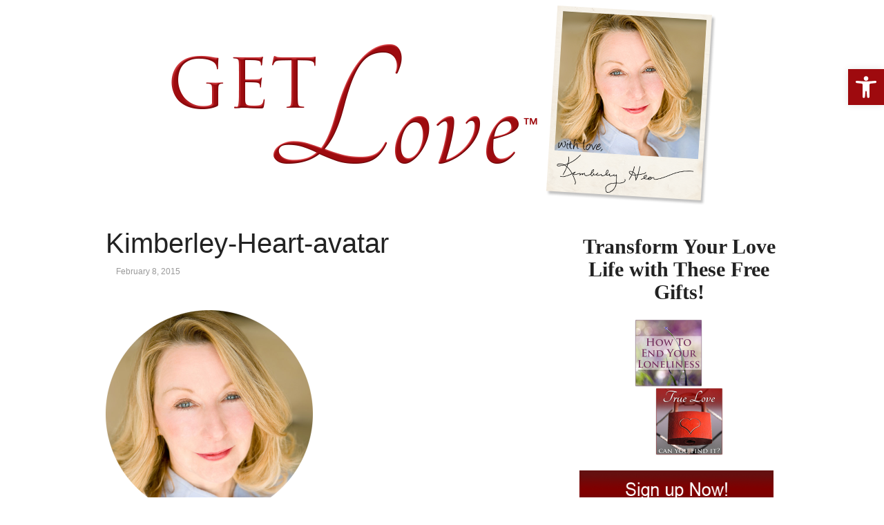

--- FILE ---
content_type: text/html; charset=UTF-8
request_url: https://www.getlove.com/kimberley-heart-avatar/
body_size: 17052
content:
<!DOCTYPE html PUBLIC "-//W3C//DTD XHTML 1.0 Transitional//EN" "http://www.w3.org/TR/xhtml1/DTD/xhtml1-transitional.dtd">
<html xmlns="http://www.w3.org/1999/xhtml" class="no-js" lang="en-US">
<head>
<meta http-equiv="Content-Type" content="text/html; charset=UTF-8" />
<meta name="viewport" content="width=device-width, initial-scale=1, maximum-scale=1">
<link rel="profile" href="http://gmpg.org/xfn/11" />
<link rel="pingback" href="https://www.getlove.com/xmlrpc.php" />
<!-- OptimizePress SEO options -->
<title>Kimberley-Heart-avatar &mdash; GET Love™</title>
<meta property="og:type" content="article" />
<meta property="og:url" content="https://www.getlove.com/kimberley-heart-avatar/" />
<meta property="og:title" content="Kimberley-Heart-avatar &mdash; GET Love™" />
<!-- OptimizePress SEO options end -->
<meta name='robots' content='max-image-preview:large' />

<link rel="shortcut icon" href="http://www.getlove.com/wp-content/uploads/2014/06/getlovefavicon.png" />
<link rel='dns-prefetch' href='//secure.gravatar.com' />
<link rel='dns-prefetch' href='//stats.wp.com' />
<link rel='dns-prefetch' href='//v0.wordpress.com' />
<link rel='dns-prefetch' href='//i0.wp.com' />
<link rel="alternate" type="application/rss+xml" title="GET Love™ &raquo; Feed" href="https://www.getlove.com/feed/" />
<link rel="alternate" type="application/rss+xml" title="GET Love™ &raquo; Comments Feed" href="https://www.getlove.com/comments/feed/" />
<link rel="alternate" type="application/rss+xml" title="GET Love™ &raquo; Kimberley-Heart-avatar Comments Feed" href="https://www.getlove.com/feed/?attachment_id=389" />
<link rel="alternate" title="oEmbed (JSON)" type="application/json+oembed" href="https://www.getlove.com/wp-json/oembed/1.0/embed?url=https%3A%2F%2Fwww.getlove.com%2Fkimberley-heart-avatar%2F" />
<link rel="alternate" title="oEmbed (XML)" type="text/xml+oembed" href="https://www.getlove.com/wp-json/oembed/1.0/embed?url=https%3A%2F%2Fwww.getlove.com%2Fkimberley-heart-avatar%2F&#038;format=xml" />
<style id='wp-img-auto-sizes-contain-inline-css' type='text/css'>
img:is([sizes=auto i],[sizes^="auto," i]){contain-intrinsic-size:3000px 1500px}
/*# sourceURL=wp-img-auto-sizes-contain-inline-css */
</style>
<style id='wp-emoji-styles-inline-css' type='text/css'>

	img.wp-smiley, img.emoji {
		display: inline !important;
		border: none !important;
		box-shadow: none !important;
		height: 1em !important;
		width: 1em !important;
		margin: 0 0.07em !important;
		vertical-align: -0.1em !important;
		background: none !important;
		padding: 0 !important;
	}
/*# sourceURL=wp-emoji-styles-inline-css */
</style>
<style id='wp-block-library-inline-css' type='text/css'>
:root{--wp-block-synced-color:#7a00df;--wp-block-synced-color--rgb:122,0,223;--wp-bound-block-color:var(--wp-block-synced-color);--wp-editor-canvas-background:#ddd;--wp-admin-theme-color:#007cba;--wp-admin-theme-color--rgb:0,124,186;--wp-admin-theme-color-darker-10:#006ba1;--wp-admin-theme-color-darker-10--rgb:0,107,160.5;--wp-admin-theme-color-darker-20:#005a87;--wp-admin-theme-color-darker-20--rgb:0,90,135;--wp-admin-border-width-focus:2px}@media (min-resolution:192dpi){:root{--wp-admin-border-width-focus:1.5px}}.wp-element-button{cursor:pointer}:root .has-very-light-gray-background-color{background-color:#eee}:root .has-very-dark-gray-background-color{background-color:#313131}:root .has-very-light-gray-color{color:#eee}:root .has-very-dark-gray-color{color:#313131}:root .has-vivid-green-cyan-to-vivid-cyan-blue-gradient-background{background:linear-gradient(135deg,#00d084,#0693e3)}:root .has-purple-crush-gradient-background{background:linear-gradient(135deg,#34e2e4,#4721fb 50%,#ab1dfe)}:root .has-hazy-dawn-gradient-background{background:linear-gradient(135deg,#faaca8,#dad0ec)}:root .has-subdued-olive-gradient-background{background:linear-gradient(135deg,#fafae1,#67a671)}:root .has-atomic-cream-gradient-background{background:linear-gradient(135deg,#fdd79a,#004a59)}:root .has-nightshade-gradient-background{background:linear-gradient(135deg,#330968,#31cdcf)}:root .has-midnight-gradient-background{background:linear-gradient(135deg,#020381,#2874fc)}:root{--wp--preset--font-size--normal:16px;--wp--preset--font-size--huge:42px}.has-regular-font-size{font-size:1em}.has-larger-font-size{font-size:2.625em}.has-normal-font-size{font-size:var(--wp--preset--font-size--normal)}.has-huge-font-size{font-size:var(--wp--preset--font-size--huge)}.has-text-align-center{text-align:center}.has-text-align-left{text-align:left}.has-text-align-right{text-align:right}.has-fit-text{white-space:nowrap!important}#end-resizable-editor-section{display:none}.aligncenter{clear:both}.items-justified-left{justify-content:flex-start}.items-justified-center{justify-content:center}.items-justified-right{justify-content:flex-end}.items-justified-space-between{justify-content:space-between}.screen-reader-text{border:0;clip-path:inset(50%);height:1px;margin:-1px;overflow:hidden;padding:0;position:absolute;width:1px;word-wrap:normal!important}.screen-reader-text:focus{background-color:#ddd;clip-path:none;color:#444;display:block;font-size:1em;height:auto;left:5px;line-height:normal;padding:15px 23px 14px;text-decoration:none;top:5px;width:auto;z-index:100000}html :where(.has-border-color){border-style:solid}html :where([style*=border-top-color]){border-top-style:solid}html :where([style*=border-right-color]){border-right-style:solid}html :where([style*=border-bottom-color]){border-bottom-style:solid}html :where([style*=border-left-color]){border-left-style:solid}html :where([style*=border-width]){border-style:solid}html :where([style*=border-top-width]){border-top-style:solid}html :where([style*=border-right-width]){border-right-style:solid}html :where([style*=border-bottom-width]){border-bottom-style:solid}html :where([style*=border-left-width]){border-left-style:solid}html :where(img[class*=wp-image-]){height:auto;max-width:100%}:where(figure){margin:0 0 1em}html :where(.is-position-sticky){--wp-admin--admin-bar--position-offset:var(--wp-admin--admin-bar--height,0px)}@media screen and (max-width:600px){html :where(.is-position-sticky){--wp-admin--admin-bar--position-offset:0px}}

/*# sourceURL=wp-block-library-inline-css */
</style><style id='global-styles-inline-css' type='text/css'>
:root{--wp--preset--aspect-ratio--square: 1;--wp--preset--aspect-ratio--4-3: 4/3;--wp--preset--aspect-ratio--3-4: 3/4;--wp--preset--aspect-ratio--3-2: 3/2;--wp--preset--aspect-ratio--2-3: 2/3;--wp--preset--aspect-ratio--16-9: 16/9;--wp--preset--aspect-ratio--9-16: 9/16;--wp--preset--color--black: #000000;--wp--preset--color--cyan-bluish-gray: #abb8c3;--wp--preset--color--white: #ffffff;--wp--preset--color--pale-pink: #f78da7;--wp--preset--color--vivid-red: #cf2e2e;--wp--preset--color--luminous-vivid-orange: #ff6900;--wp--preset--color--luminous-vivid-amber: #fcb900;--wp--preset--color--light-green-cyan: #7bdcb5;--wp--preset--color--vivid-green-cyan: #00d084;--wp--preset--color--pale-cyan-blue: #8ed1fc;--wp--preset--color--vivid-cyan-blue: #0693e3;--wp--preset--color--vivid-purple: #9b51e0;--wp--preset--gradient--vivid-cyan-blue-to-vivid-purple: linear-gradient(135deg,rgb(6,147,227) 0%,rgb(155,81,224) 100%);--wp--preset--gradient--light-green-cyan-to-vivid-green-cyan: linear-gradient(135deg,rgb(122,220,180) 0%,rgb(0,208,130) 100%);--wp--preset--gradient--luminous-vivid-amber-to-luminous-vivid-orange: linear-gradient(135deg,rgb(252,185,0) 0%,rgb(255,105,0) 100%);--wp--preset--gradient--luminous-vivid-orange-to-vivid-red: linear-gradient(135deg,rgb(255,105,0) 0%,rgb(207,46,46) 100%);--wp--preset--gradient--very-light-gray-to-cyan-bluish-gray: linear-gradient(135deg,rgb(238,238,238) 0%,rgb(169,184,195) 100%);--wp--preset--gradient--cool-to-warm-spectrum: linear-gradient(135deg,rgb(74,234,220) 0%,rgb(151,120,209) 20%,rgb(207,42,186) 40%,rgb(238,44,130) 60%,rgb(251,105,98) 80%,rgb(254,248,76) 100%);--wp--preset--gradient--blush-light-purple: linear-gradient(135deg,rgb(255,206,236) 0%,rgb(152,150,240) 100%);--wp--preset--gradient--blush-bordeaux: linear-gradient(135deg,rgb(254,205,165) 0%,rgb(254,45,45) 50%,rgb(107,0,62) 100%);--wp--preset--gradient--luminous-dusk: linear-gradient(135deg,rgb(255,203,112) 0%,rgb(199,81,192) 50%,rgb(65,88,208) 100%);--wp--preset--gradient--pale-ocean: linear-gradient(135deg,rgb(255,245,203) 0%,rgb(182,227,212) 50%,rgb(51,167,181) 100%);--wp--preset--gradient--electric-grass: linear-gradient(135deg,rgb(202,248,128) 0%,rgb(113,206,126) 100%);--wp--preset--gradient--midnight: linear-gradient(135deg,rgb(2,3,129) 0%,rgb(40,116,252) 100%);--wp--preset--font-size--small: 13px;--wp--preset--font-size--medium: 20px;--wp--preset--font-size--large: 36px;--wp--preset--font-size--x-large: 42px;--wp--preset--spacing--20: 0.44rem;--wp--preset--spacing--30: 0.67rem;--wp--preset--spacing--40: 1rem;--wp--preset--spacing--50: 1.5rem;--wp--preset--spacing--60: 2.25rem;--wp--preset--spacing--70: 3.38rem;--wp--preset--spacing--80: 5.06rem;--wp--preset--shadow--natural: 6px 6px 9px rgba(0, 0, 0, 0.2);--wp--preset--shadow--deep: 12px 12px 50px rgba(0, 0, 0, 0.4);--wp--preset--shadow--sharp: 6px 6px 0px rgba(0, 0, 0, 0.2);--wp--preset--shadow--outlined: 6px 6px 0px -3px rgb(255, 255, 255), 6px 6px rgb(0, 0, 0);--wp--preset--shadow--crisp: 6px 6px 0px rgb(0, 0, 0);}:where(.is-layout-flex){gap: 0.5em;}:where(.is-layout-grid){gap: 0.5em;}body .is-layout-flex{display: flex;}.is-layout-flex{flex-wrap: wrap;align-items: center;}.is-layout-flex > :is(*, div){margin: 0;}body .is-layout-grid{display: grid;}.is-layout-grid > :is(*, div){margin: 0;}:where(.wp-block-columns.is-layout-flex){gap: 2em;}:where(.wp-block-columns.is-layout-grid){gap: 2em;}:where(.wp-block-post-template.is-layout-flex){gap: 1.25em;}:where(.wp-block-post-template.is-layout-grid){gap: 1.25em;}.has-black-color{color: var(--wp--preset--color--black) !important;}.has-cyan-bluish-gray-color{color: var(--wp--preset--color--cyan-bluish-gray) !important;}.has-white-color{color: var(--wp--preset--color--white) !important;}.has-pale-pink-color{color: var(--wp--preset--color--pale-pink) !important;}.has-vivid-red-color{color: var(--wp--preset--color--vivid-red) !important;}.has-luminous-vivid-orange-color{color: var(--wp--preset--color--luminous-vivid-orange) !important;}.has-luminous-vivid-amber-color{color: var(--wp--preset--color--luminous-vivid-amber) !important;}.has-light-green-cyan-color{color: var(--wp--preset--color--light-green-cyan) !important;}.has-vivid-green-cyan-color{color: var(--wp--preset--color--vivid-green-cyan) !important;}.has-pale-cyan-blue-color{color: var(--wp--preset--color--pale-cyan-blue) !important;}.has-vivid-cyan-blue-color{color: var(--wp--preset--color--vivid-cyan-blue) !important;}.has-vivid-purple-color{color: var(--wp--preset--color--vivid-purple) !important;}.has-black-background-color{background-color: var(--wp--preset--color--black) !important;}.has-cyan-bluish-gray-background-color{background-color: var(--wp--preset--color--cyan-bluish-gray) !important;}.has-white-background-color{background-color: var(--wp--preset--color--white) !important;}.has-pale-pink-background-color{background-color: var(--wp--preset--color--pale-pink) !important;}.has-vivid-red-background-color{background-color: var(--wp--preset--color--vivid-red) !important;}.has-luminous-vivid-orange-background-color{background-color: var(--wp--preset--color--luminous-vivid-orange) !important;}.has-luminous-vivid-amber-background-color{background-color: var(--wp--preset--color--luminous-vivid-amber) !important;}.has-light-green-cyan-background-color{background-color: var(--wp--preset--color--light-green-cyan) !important;}.has-vivid-green-cyan-background-color{background-color: var(--wp--preset--color--vivid-green-cyan) !important;}.has-pale-cyan-blue-background-color{background-color: var(--wp--preset--color--pale-cyan-blue) !important;}.has-vivid-cyan-blue-background-color{background-color: var(--wp--preset--color--vivid-cyan-blue) !important;}.has-vivid-purple-background-color{background-color: var(--wp--preset--color--vivid-purple) !important;}.has-black-border-color{border-color: var(--wp--preset--color--black) !important;}.has-cyan-bluish-gray-border-color{border-color: var(--wp--preset--color--cyan-bluish-gray) !important;}.has-white-border-color{border-color: var(--wp--preset--color--white) !important;}.has-pale-pink-border-color{border-color: var(--wp--preset--color--pale-pink) !important;}.has-vivid-red-border-color{border-color: var(--wp--preset--color--vivid-red) !important;}.has-luminous-vivid-orange-border-color{border-color: var(--wp--preset--color--luminous-vivid-orange) !important;}.has-luminous-vivid-amber-border-color{border-color: var(--wp--preset--color--luminous-vivid-amber) !important;}.has-light-green-cyan-border-color{border-color: var(--wp--preset--color--light-green-cyan) !important;}.has-vivid-green-cyan-border-color{border-color: var(--wp--preset--color--vivid-green-cyan) !important;}.has-pale-cyan-blue-border-color{border-color: var(--wp--preset--color--pale-cyan-blue) !important;}.has-vivid-cyan-blue-border-color{border-color: var(--wp--preset--color--vivid-cyan-blue) !important;}.has-vivid-purple-border-color{border-color: var(--wp--preset--color--vivid-purple) !important;}.has-vivid-cyan-blue-to-vivid-purple-gradient-background{background: var(--wp--preset--gradient--vivid-cyan-blue-to-vivid-purple) !important;}.has-light-green-cyan-to-vivid-green-cyan-gradient-background{background: var(--wp--preset--gradient--light-green-cyan-to-vivid-green-cyan) !important;}.has-luminous-vivid-amber-to-luminous-vivid-orange-gradient-background{background: var(--wp--preset--gradient--luminous-vivid-amber-to-luminous-vivid-orange) !important;}.has-luminous-vivid-orange-to-vivid-red-gradient-background{background: var(--wp--preset--gradient--luminous-vivid-orange-to-vivid-red) !important;}.has-very-light-gray-to-cyan-bluish-gray-gradient-background{background: var(--wp--preset--gradient--very-light-gray-to-cyan-bluish-gray) !important;}.has-cool-to-warm-spectrum-gradient-background{background: var(--wp--preset--gradient--cool-to-warm-spectrum) !important;}.has-blush-light-purple-gradient-background{background: var(--wp--preset--gradient--blush-light-purple) !important;}.has-blush-bordeaux-gradient-background{background: var(--wp--preset--gradient--blush-bordeaux) !important;}.has-luminous-dusk-gradient-background{background: var(--wp--preset--gradient--luminous-dusk) !important;}.has-pale-ocean-gradient-background{background: var(--wp--preset--gradient--pale-ocean) !important;}.has-electric-grass-gradient-background{background: var(--wp--preset--gradient--electric-grass) !important;}.has-midnight-gradient-background{background: var(--wp--preset--gradient--midnight) !important;}.has-small-font-size{font-size: var(--wp--preset--font-size--small) !important;}.has-medium-font-size{font-size: var(--wp--preset--font-size--medium) !important;}.has-large-font-size{font-size: var(--wp--preset--font-size--large) !important;}.has-x-large-font-size{font-size: var(--wp--preset--font-size--x-large) !important;}
/*# sourceURL=global-styles-inline-css */
</style>

<style id='classic-theme-styles-inline-css' type='text/css'>
/*! This file is auto-generated */
.wp-block-button__link{color:#fff;background-color:#32373c;border-radius:9999px;box-shadow:none;text-decoration:none;padding:calc(.667em + 2px) calc(1.333em + 2px);font-size:1.125em}.wp-block-file__button{background:#32373c;color:#fff;text-decoration:none}
/*# sourceURL=/wp-includes/css/classic-themes.min.css */
</style>
<link rel='stylesheet' id='wpa-style-css' href='https://www.getlove.com/wp-content/plugins/wp-accessibility/css/wpa-style.css?ver=2.1.7' type='text/css' media='all' />
<style id='wpa-style-inline-css' type='text/css'>
:root { --admin-bar-top : 7px; }
/*# sourceURL=wpa-style-inline-css */
</style>
<link rel='stylesheet' id='wp-ada-compliance-styles-css' href='https://www.getlove.com/wp-content/plugins/wp-ada-compliance-check-basic/styles.css?ver=1713324485' type='text/css' media='all' />
<link rel='stylesheet' id='pojo-a11y-css' href='https://www.getlove.com/wp-content/plugins/pojo-accessibility/assets/css/style.min.css?ver=1.0.0' type='text/css' media='all' />
<link rel='stylesheet' id='optimizepress-theme-style-css' href='https://www.getlove.com/wp-content/themes/optimizePressTheme/themes/3/style.min.css?ver=2.5.26' type='text/css' media='all' />
<link rel='stylesheet' id='optimizepress-default-css' href='https://www.getlove.com/wp-content/themes/optimizePressTheme/lib/assets/default.min.css?ver=2.5.26' type='text/css' media='all' />
<link rel='stylesheet' id='jetpack_css-css' href='https://www.getlove.com/wp-content/plugins/jetpack/css/jetpack.css?ver=13.7.1' type='text/css' media='all' />
<link rel='stylesheet' id='instamember-css' href='https://www.getlove.com/wp-content/plugins/InstaMember/css/instamember.css?ver=e5297bca6f747170767b22d959e35ed2' type='text/css' media='all' />
<script type="text/javascript" src="https://www.getlove.com/wp-includes/js/jquery/jquery.min.js?ver=3.7.1" id="jquery-core-js"></script>
<script type="text/javascript" src="https://www.getlove.com/wp-includes/js/jquery/jquery-migrate.min.js?ver=3.4.1" id="jquery-migrate-js"></script>
<script type="text/javascript" id="optimizepress-op-jquery-base-all-js-extra">
/* <![CDATA[ */
var OptimizePress = {"ajaxurl":"https://www.getlove.com/wp-admin/admin-ajax.php","SN":"optimizepress","version":"2.5.26","script_debug":".min","localStorageEnabled":"","wp_admin_page":"","op_live_editor":"","op_page_builder":"","op_create_new_page":"","imgurl":"https://www.getlove.com/wp-content/themes/optimizePressTheme/lib/images/","OP_URL":"https://www.getlove.com/wp-content/themes/optimizePressTheme/","OP_JS":"https://www.getlove.com/wp-content/themes/optimizePressTheme/lib/js/","OP_PAGE_BUILDER_URL":"","include_url":"https://www.getlove.com/wp-includes/","op_autosave_interval":"300","op_autosave_enabled":"Y","paths":{"url":"https://www.getlove.com/wp-content/themes/optimizePressTheme/","img":"https://www.getlove.com/wp-content/themes/optimizePressTheme/lib/images/","js":"https://www.getlove.com/wp-content/themes/optimizePressTheme/lib/js/","css":"https://www.getlove.com/wp-content/themes/optimizePressTheme/lib/css/"},"social":{"twitter":"optimizepress","facebook":"optimizepress","googleplus":"111273444733787349971"},"flowplayerHTML5":"https://www.getlove.com/wp-content/themes/optimizePressTheme/lib/modules/blog/video/flowplayer/flowplayer.swf","flowplayerKey":"","flowplayerLogo":"","mediaelementplayer":"https://www.getlove.com/wp-content/themes/optimizePressTheme/lib/modules/blog/video/mediaelement/","pb_unload_alert":"This page is asking you to confirm that you want to leave - data you have entered may not be saved.","pb_save_alert":"Please make sure you are happy with all of your options as some options will not be able to be changed for this page later.","search_default":"Search...","ems_providers":{"aweber":"AWeber"},"optimizemember":{"enabled":false,"version":"0"},"OP_LEADS_URL":"https://my.optimizeleads.com/","OP_LEADS_THEMES_URL":"https://my.optimizeleads.com/build/themes/","google_recaptcha_site_key":""};
//# sourceURL=optimizepress-op-jquery-base-all-js-extra
/* ]]> */
</script>
<script type="text/javascript" src="https://www.getlove.com/wp-content/themes/optimizePressTheme/lib/js/op-jquery-base-all.min.js?ver=2.5.26" id="optimizepress-op-jquery-base-all-js"></script>
<script type="text/javascript" src="https://www.getlove.com/wp-content/themes/optimizePressTheme/themes/3/common.min.js?ver=2.5.26" id="theme1-common-js"></script>
<script type="text/javascript" src="https://www.getlove.com/wp-content/plugins/wp-accessibility/js/fingerprint.min.js?ver=2.1.7" id="wpa-fingerprintjs-js"></script>
<script type="text/javascript" src="https://www.getlove.com/wp-content/plugins/InstaMember/js/jquery.validate.js?ver=e5297bca6f747170767b22d959e35ed2" id="jquery-validation-js"></script>
<script type="text/javascript" src="https://www.getlove.com/wp-content/plugins/InstaMember/js/jquery.cookie.js?ver=e5297bca6f747170767b22d959e35ed2" id="jquery-cookie-js"></script>
<link rel="https://api.w.org/" href="https://www.getlove.com/wp-json/" /><link rel="alternate" title="JSON" type="application/json" href="https://www.getlove.com/wp-json/wp/v2/media/389" /><link rel="EditURI" type="application/rsd+xml" title="RSD" href="https://www.getlove.com/xmlrpc.php?rsd" />

<link rel="canonical" href="https://www.getlove.com/kimberley-heart-avatar/" />
<link rel='shortlink' href='https://wp.me/a5tCqa-6h' />
<script type="text/javascript">
(function(url){
	if(/(?:Chrome\/26\.0\.1410\.63 Safari\/537\.31|WordfenceTestMonBot)/.test(navigator.userAgent)){ return; }
	var addEvent = function(evt, handler) {
		if (window.addEventListener) {
			document.addEventListener(evt, handler, false);
		} else if (window.attachEvent) {
			document.attachEvent('on' + evt, handler);
		}
	};
	var removeEvent = function(evt, handler) {
		if (window.removeEventListener) {
			document.removeEventListener(evt, handler, false);
		} else if (window.detachEvent) {
			document.detachEvent('on' + evt, handler);
		}
	};
	var evts = 'contextmenu dblclick drag dragend dragenter dragleave dragover dragstart drop keydown keypress keyup mousedown mousemove mouseout mouseover mouseup mousewheel scroll'.split(' ');
	var logHuman = function() {
		if (window.wfLogHumanRan) { return; }
		window.wfLogHumanRan = true;
		var wfscr = document.createElement('script');
		wfscr.type = 'text/javascript';
		wfscr.async = true;
		wfscr.src = url + '&r=' + Math.random();
		(document.getElementsByTagName('head')[0]||document.getElementsByTagName('body')[0]).appendChild(wfscr);
		for (var i = 0; i < evts.length; i++) {
			removeEvent(evts[i], logHuman);
		}
	};
	for (var i = 0; i < evts.length; i++) {
		addEvent(evts[i], logHuman);
	}
})('//www.getlove.com/?wordfence_lh=1&hid=3236344573D884C6384A8FFE9D990F9A');
</script>	<style>img#wpstats{display:none}</style>
		
        <!--[if (gte IE 6)&(lte IE 8)]>
            <script type="text/javascript" src="https://www.getlove.com/wp-content/themes/optimizePressTheme/lib/js/selectivizr-1.0.2-min.js?ver=1.0.2"></script>
        <![endif]-->
        <!--[if lt IE 9]>
            <script src="https://www.getlove.com/wp-content/themes/optimizePressTheme/lib/js//html5shiv.min.js"></script>
        <![endif]-->
    
            <style type="text/css" id="op_header_css">
             body #nav-top.navigation,body #nav-top.navigation ul li a{ font-family: Palatino, "Palatino Linotype", serif;text-shadow: none}body #nav-top.navigation,body #nav-top.navigation ul ul li{ background-color: #ffffff }body #nav-top.navigation ul#navigation-above li a{ color: #777 }body #nav-top.navigation ul#navigation-above li:hover a{ color: #777 }body #nav-top.navigation ul#navigation-above li ul.sub-menu a{ background-color: #ffffff }body #nav-top.navigation ul#navigation-above li ul.sub-menu li:hover a{ background-color: #f4f4f4 }body #nav-top.navigation ul#navigation-above li ul.sub-menu li a{ color: #777 }body #nav-top.navigation ul#navigation-above li ul.sub-menu li:hover a{ color: #777 }.sub-footer .col{width:975px;margin-right:0}
            </style>
            
<style id="op_custom_css">
.nav-bar-below a {
color: #777777 !important;
}

.op-page-header {
    position: relative;
    z-index: 20;
}

#content_area {
    position: relative;
    z-index: 0;
}
</style>
<style type="text/css">
#pojo-a11y-toolbar .pojo-a11y-toolbar-toggle a{ background-color: #9e0a0e;	color: #ffffff;}
#pojo-a11y-toolbar .pojo-a11y-toolbar-overlay, #pojo-a11y-toolbar .pojo-a11y-toolbar-overlay ul.pojo-a11y-toolbar-items.pojo-a11y-links{ border-color: #9e0a0e;}
body.pojo-a11y-focusable a:focus{ outline-style: solid !important;	outline-width: 1px !important;	outline-color: #FF0000 !important;}
#pojo-a11y-toolbar{ top: 100px !important;}
#pojo-a11y-toolbar .pojo-a11y-toolbar-overlay{ background-color: #ffffff;}
#pojo-a11y-toolbar .pojo-a11y-toolbar-overlay ul.pojo-a11y-toolbar-items li.pojo-a11y-toolbar-item a, #pojo-a11y-toolbar .pojo-a11y-toolbar-overlay p.pojo-a11y-toolbar-title{ color: #333333;}
#pojo-a11y-toolbar .pojo-a11y-toolbar-overlay ul.pojo-a11y-toolbar-items li.pojo-a11y-toolbar-item a.active{ background-color: #4054b2;	color: #ffffff;}
@media (max-width: 767px) { #pojo-a11y-toolbar { top: 50px !important; } }</style><style type="text/css">.broken_link, a.broken_link {
	text-decoration: line-through;
}</style><style type="text/css"> .white_content {
        display: none;
        position: fixed;
        top: 8%;
        left: 25%;
        width: 43%; 
        padding: 20px;
        border: 3px solid  #800 !important;
        background-color: white;
        z-index:999999;
        overflow: auto;
    }
#Optin{z-index:99999;}
#fancybox-overlay{background-color:rgba(10, 4, 4, 0.47) !important; opacity:0.6 !important; z-index:1111 !important;}
.optin-box-7{border:none !important;background-color:white !important;-webkit-box-shadow: none !important;
-moz-box-shadow: none !important;
-o-box-shadow: none !important;
box-shadow: none !important;}

#mr-field-element-838576185761{  width: 70%;
  margin: 0px 0px 20px 0px;
  border: thin solid rgb(126, 16, 16);
  font-size: 20px;
  padding: 5px 7px;}

#mr-field-element-762988062657{width: 70%;
  margin: 0px 0px 20px 0px;
  border: thin solid rgb(126, 16, 16);
  font-size: 20px;
  padding: 5px 7px;}
white_content {
  display: none;
  position: fixed;
  top: 8%;}
body #nav-bottom.navigation {
  z-index: 0;
}
body .navigation {
  z-index: -900;}
body #nav-bottom.navigation {
  background: transparent;
webkit-box-shadow: 0px;
  -moz-box-shadow: 0px;}
body .navigation ul {
  list-style: none;
  margin: 0 0 0 -1.5em;
}
body #nav-bottom.navigation li a {
  font-weight: inherit;
  color: #777;
}
h2, .main-content h2, .single-post-content h2, .op-page-header h2, .featured-panel h2, .featured-posts .post-content h2, .featured-posts .post-content h2 a, .latest-post h2 a {
  font-family: Palatino, "Palatino Linotype", serif;
font-weight:inherit !important;
}</style><style type="text/css" id="wp-custom-css">/*
Welcome to Custom CSS!

CSS (Cascading Style Sheets) is a kind of code that tells the browser how
to render a web page. You may delete these comments and get started with
your customizations.

By default, your stylesheet will be loaded after the theme stylesheets,
which means that your rules can take precedence and override the theme CSS
rules. Just write here what you want to change, you don't need to copy all
your theme's stylesheet content.
*/
.page-id-488 .op-page-header {
	display: none;
}

.sidebar-bg {
	display: none;
}

#le_body_row_1_col_2 h2 {
	font-size: 30px;
	padding: 0 0 10px;
}</style></head>
<body class="attachment wp-singular attachment-template-default single single-attachment postid-389 attachmentid-389 attachment-png wp-theme-optimizePressTheme op-theme">
<div class="wrapper">
    <div class="header">
        <nav id="nav-top" class="navigation">
            <div class="content-width cf">
                                    </div>
        </nav>
    </div>
        <div class="clear"></div>
        <nav id="nav-side" class="navigation fly-to-left">
        <div class="banner centered-banner" style="background-color:#FFF">
            <div class="content-width cf">
                        <div class="banner-logo"><a href="https://www.getlove.com/" title="GET Love™" rel="home"><img src="http://www.getlove.com/wp-content/uploads/2015/02/Get-Love-Landing-Page-Banner-020815.png" alt="GET Love™" /></a></div>                            </div>
        </div>
    </nav>
                <style>
            
                        body #nav-bottom.navigation ul#navigation-below ul li{ /* Below Dropdown BG */
                                background: none;
                background-image: none;
                filter: none;
                background-color: #fff;
            }
            body #nav-bottom.navigation ul#navigation-below ul li:hover{ /* Below Dropdown BG Hover */
                                background: none;
                background-image: none;
                filter: none;
                background-color: #fff;
            }

            body #nav-bottom.navigation ul#navigation-below li a{text-shadow: none;}        </style>
                    <nav id="nav-bottom" class="navigation">
            <div class="content-width cf">
                <ul id="navigation-below"></ul>
        </div>
    </nav>
        <!-- <div class="main-content content-width cf sidebar-right">
        <div class="main-content-area-container cf">
            <div class="sidebar-bg"></div> !-->			<div class="main-content content-width cf sidebar-right">
		    	<div class="main-content-area-container cf">
	    	        <div class="sidebar-bg"></div>
                                        <div id="post-389" class="main-content-area no-post-image post-389 attachment type-attachment status-inherit hentry">
                        
                        <div class="latest-post cf">
                        <h1 class="the-title">Kimberley-Heart-avatar</h1>
                            <div class="cf post-meta-container">
                                                                <p class="post-meta date-extra">February 8, 2015</p>
                            </div>
                            							<div class="op-share-code"><span class="st_twitter_hcount" displayText="Tweet"></span><span class="st_plusone_hcount"></span><span class="st_fblike_hcount"></span></div>                            <div class="single-post-content cf">
                                <p class="attachment"><a href='https://i0.wp.com/www.getlove.com/wp-content/uploads/2015/02/Kimberley-Heart-avatar.png?ssl=1'><img fetchpriority="high" decoding="async" width="300" height="300" src="https://i0.wp.com/www.getlove.com/wp-content/uploads/2015/02/Kimberley-Heart-avatar.png?fit=300%2C300&amp;ssl=1" class="attachment-medium size-medium" alt="" srcset="https://i0.wp.com/www.getlove.com/wp-content/uploads/2015/02/Kimberley-Heart-avatar.png?w=709&amp;ssl=1 709w, https://i0.wp.com/www.getlove.com/wp-content/uploads/2015/02/Kimberley-Heart-avatar.png?resize=150%2C150&amp;ssl=1 150w, https://i0.wp.com/www.getlove.com/wp-content/uploads/2015/02/Kimberley-Heart-avatar.png?resize=300%2C300&amp;ssl=1 300w" sizes="(max-width: 300px) 100vw, 300px" data-attachment-id="389" data-permalink="https://www.getlove.com/kimberley-heart-avatar/" data-orig-file="https://i0.wp.com/www.getlove.com/wp-content/uploads/2015/02/Kimberley-Heart-avatar.png?fit=709%2C709&amp;ssl=1" data-orig-size="709,709" data-comments-opened="0" data-image-meta="{&quot;aperture&quot;:&quot;0&quot;,&quot;credit&quot;:&quot;&quot;,&quot;camera&quot;:&quot;&quot;,&quot;caption&quot;:&quot;&quot;,&quot;created_timestamp&quot;:&quot;0&quot;,&quot;copyright&quot;:&quot;&quot;,&quot;focal_length&quot;:&quot;0&quot;,&quot;iso&quot;:&quot;0&quot;,&quot;shutter_speed&quot;:&quot;0&quot;,&quot;title&quot;:&quot;&quot;,&quot;orientation&quot;:&quot;0&quot;}" data-image-title="Kimberley-Heart-avatar" data-image-description="" data-image-caption="" data-medium-file="https://i0.wp.com/www.getlove.com/wp-content/uploads/2015/02/Kimberley-Heart-avatar.png?fit=300%2C300&amp;ssl=1" data-large-file="https://i0.wp.com/www.getlove.com/wp-content/uploads/2015/02/Kimberley-Heart-avatar.png?fit=709%2C709&amp;ssl=1" tabindex="0" role="button" /></a></p>
                                                            </div>
                        </div> <!-- end .latest-post -->

                        
                                                                                            </div>
                                        <div class="main-sidebar cf">
	<div id="text-2" class="sidebar-section widget widget_text">			<div class="textwidget"><div class="two-fifths column cols narrow" id="le_body_row_1_col_2"><div class="element-container cf" data-style="" id="le_body_row_1_col_2_el_1"><div class="element"> <h2 style="color:#8000;text-align:center; "></h2><h2 style="text-align: center; font-size: 30px; line-height:1.1em; font-weight:800 !important;">Transform Your Love Life with These Free Gifts!</h2><br>
<div style="margin-top: -9px;" align="center"><img  src="https://i0.wp.com/www.getlove.com/wp-content/uploads/2015/08/Free-Gift-option-3.png?w=130" alt="Free Gift" data-recalc-dims="1"></div> </div></div><div class="element-container cf" data-style="" id="le_body_row_1_col_2_el_2"><div class="element"> <div class="op-custom-html-block">  <br><a href="javascript:void(0)" onclick="document.getElementById('Optin').style.display='block';document.getElementById('Optin').style.display='block';"><img src="https://i0.wp.com/www.getlove.com/wp-content/uploads/2015/04/button-1.png" data-recalc-dims="1"></a><div align="center" id="Optin" class="white_content"> 
<div id="fade"></div>
    <div style="float:left"><p class="description"><img src="http://i0.wp.com/getlove.com/wp-content/uploads/2014/06/Audio-Covers-sidebar-freegift.png" alt="" width="150" height="150"></p></div>
<p style="float:right;"><a href="javascript:void(0)" onclick="document.getElementById('Optin').style.display='none';document.getElementById('Optin').style.display='none'">Close</a></p>
    <h2> YOUR FREE GIFTS!</h2>
    
    <h4><em><strong>How To End Your Loneliness</strong></em> and<em><strong> True Love – Can You Find It?</strong></em></h4>
    
    
    <form class="moonray-form-clearfix" action="https://forms.ontraport.com/v2.4/form_processor.php?" method="post" accept-charset="UTF-8">
<div class="moonray-form-element-wrapper moonray-form-element-wrapper-alignment-left moonray-form-input-type-email"><label for="mr-field-element-838576185761" class="moonray-form-label"></label><input name="email" type="email" class="moonray-form-input" id="mr-field-element-838576185761" required="" value="" placeholder="Enter your email address"></div>
<div class="moonray-form-element-wrapper moonray-form-element-wrapper-alignment-left moonray-form-input-type-text"><label for="mr-field-element-762988062657" class="moonray-form-label"></label><input name="firstname" type="text" class="moonray-form-input" id="mr-field-element-762988062657" required="" value="" placeholder="Enter your first name"></div>

<div style="text-align:center;"><style type="text/css">#btn_1_6cd515b777abab5606768230efd0d2eb .text {width: 100%; font-size: 30px; color: #ffffff; font-family: PT Sans Narrow; font-weight: bold;} input.textbox { width: 70%; /* height: 24px; */ margin: 0px 0px 20px 0px; border: thin solid rgb(126, 16, 16); font-size: 20px; padding: 5px 7px; } #btn_1_6cd515b777abab5606768230efd0d2eb {width:100%;padding:26px 0;border-color:#000000;border-width:0px;-moz-border-radius:6px;-webkit-border-radius:6px;border-radius:6px;background:#800000;background:-webkit-gradient(linear, left top, left bottom, color-stop(0%, #800000), color-stop(100%, #800000));background:-webkit-linear-gradient(top, #800000 0%, #800000 100%);background:-moz-linear-gradient(top, #800000 0%, #800000 100%);background:-ms-linear-gradient(top, #800000 0%, #800000 100%);background:-o-linear-gradient(top, #800000 0%, #800000 100%);background:linear-gradient(to bottom, #800000 0%, #800000 100%);filter:progid:DXImageTransform.Microsoft.gradient(startColorstr=#800000, endColorstr=#800000, GradientType=0);box-shadow:inset 0px -6px 30px 7px rgba(48,48,48,0.5);}#btn_1_6cd515b777abab5606768230efd0d2eb .gradient {-moz-border-radius:6px;-webkit-border-radius:6px;border-radius:6px;}#btn_1_6cd515b777abab5606768230efd0d2eb .shine {-moz-border-radius:6px;-webkit-border-radius:6px;border-radius:6px;}#btn_1_6cd515b777abab5606768230efd0d2eb .active {-moz-border-radius:6px;-webkit-border-radius:6px;border-radius:6px;}#btn_1_6cd515b777abab5606768230efd0d2eb .hover {-moz-border-radius:6px;-webkit-border-radius:6px;border-radius:6px;}</style><button type="submit" id="btn_1_6cd515b777abab5606768230efd0d2eb" class="css-button style-1 location_optin_box_style_8"><span class="text">Sign up to get your Free Gifts today!</span><span class="hover"></span><span class="active"></span></button></div>
<div class="moonray-form-element-wrapper moonray-form-input-type-hidden"><input name="afft_" type="hidden" value=""></div>
<div class="moonray-form-element-wrapper moonray-form-input-type-hidden"><input name="aff_" type="hidden" value=""></div>
<div class="moonray-form-element-wrapper moonray-form-input-type-hidden"><input name="sess_" type="hidden" value=""></div>
<div class="moonray-form-element-wrapper moonray-form-input-type-hidden"><input name="ref_" type="hidden" value=""></div>
<div class="moonray-form-element-wrapper moonray-form-input-type-hidden"><input name="own_" type="hidden" value=""></div>
<div class="moonray-form-element-wrapper moonray-form-input-type-hidden"><input name="oprid" type="hidden" value=""></div>
<div class="moonray-form-element-wrapper moonray-form-input-type-hidden"><input name="contact_id" type="hidden" value=""></div>
<div class="moonray-form-element-wrapper moonray-form-input-type-hidden"><input name="utm_source" type="hidden" value=""></div>
<div class="moonray-form-element-wrapper moonray-form-input-type-hidden"><input name="utm_medium" type="hidden" value=""></div>
<div class="moonray-form-element-wrapper moonray-form-input-type-hidden"><input name="utm_term" type="hidden" value=""></div>
<div class="moonray-form-element-wrapper moonray-form-input-type-hidden"><input name="utm_content" type="hidden" value=""></div>
<div class="moonray-form-element-wrapper moonray-form-input-type-hidden"><input name="utm_campaign" type="hidden" value=""></div>
<div class="moonray-form-element-wrapper moonray-form-input-type-hidden"><input name="referral_page" type="hidden" value=""></div>
<div class="moonray-form-element-wrapper moonray-form-input-type-hidden"><input name="uid" type="hidden" value="p2c26693f1"></div>

					</form>
    </div></div> </div></div><div class="element-container cf" data-style="" id="le_body_row_1_col_2_el_3"><div class="element"> <div class="styled-hr hr-style-0">
    <div class="hr-2">
        <hr>
    </div>
</div> </div></div><div class="element-container cf" data-style="" id="le_body_row_1_col_2_el_4"><div class="element"> <div style="height:20px"></div> </div></div><div class="element-container cf" data-style="" id="le_body_row_1_col_2_el_5"><div class="element"> <h2 style="font-size:22px;font-family:Palatino, &quot;Palatino Linotype&quot;, serif;text-align:left;margin-bottom:20px;">What People are saying</h2> </div></div><div class="element-container cf" data-style="" id="le_body_row_1_col_2_el_6"><div class="element"> 
        <style>
            #testimonial-48adef689a61878c36eff17be588c410{
                
                font-family:Palatino, "Palatino Linotype", serif;
            }
    		
    		#testimonial-48adef689a61878c36eff17be588c410 div p{
                
                font-family:Palatino, "Palatino Linotype", serif;
            }
            
            #testimonial-48adef689a61878c36eff17be588c410 cite{
                font-family:Palatino, "Palatino Linotype", serif;
            }
            
            #testimonial-48adef689a61878c36eff17be588c410 cite a{
                font-family:Palatino, "Palatino Linotype", serif;
            }
        </style>
    
<blockquote id="testimonial-48adef689a61878c36eff17be588c410" class="testimonial-style-7">
	<div class="testimonial-style-7-container"><span><p><em><em>Kimberley understands the complexity of the human mind, and has a very clear way of helping us heal our hearts.</em></em></p></span></div>
	<div class="tip-border"></div><div class="tip"></div>
	<div class="testimonial-style-7-img-container"><img src="https://i0.wp.com/www.getlove.com/wp-content/uploads/2014/12/louise-hay-testimonial-for-kimberley-heart-get-love-how-to-transform-your-love-life.jpg" alt="Louise Hay" data-recalc-dims="1"></div>	<cite><strong>Louise Hay</strong>
					<a href="http://www.louisehay.com/" target="_blank">Bestselling Author, "You Can Heal Your Life"</a>
			</cite>
</blockquote> </div></div><div class="element-container cf" data-style="" id="le_body_row_1_col_2_el_7"><div class="element"> 
        <style>
            #testimonial-5b43fa658706b024392411852b5d7bc9{
                
                font-family:Palatino, "Palatino Linotype", serif;
            }
    		
    		#testimonial-5b43fa658706b024392411852b5d7bc9 div p{
                
                font-family:Palatino, "Palatino Linotype", serif;
            }
            
            #testimonial-5b43fa658706b024392411852b5d7bc9 cite{
                font-family:Palatino, "Palatino Linotype", serif;
            }
            
            #testimonial-5b43fa658706b024392411852b5d7bc9 cite a{
                font-family:Palatino, "Palatino Linotype", serif;
            }
        </style>
    
<blockquote id="testimonial-5b43fa658706b024392411852b5d7bc9" class="testimonial-style-7">
	<div class="testimonial-style-7-container"><span><p>Kimberley is the real deal. &nbsp;Her book will not only change your love life; it can change your whole life!</p></span></div>
	<div class="tip-border"></div><div class="tip"></div>
	<div class="testimonial-style-7-img-container"><img src="https://i0.wp.com/www.getlove.com/wp-content/uploads/2014/12/kamalravikant.jpg" alt="Kamal Ravikant" data-recalc-dims="1"></div>	<cite><strong>Kamal Ravikant</strong>
					<a href="http://www.kamal.co/" target="_blank">Bestselling Author, "Love Yourself Like Your Life Depended on It"</a>
			</cite>
</blockquote> </div></div><div class="element-container cf" data-style="" id="le_body_row_1_col_2_el_8"><div class="element"> 
        <style>
            #testimonial-8060670a9a4d3c04db336fddf6956d5a{
                
                font-family:Palatino, "Palatino Linotype", serif;
            }
    		
    		#testimonial-8060670a9a4d3c04db336fddf6956d5a div p{
                
                font-family:Palatino, "Palatino Linotype", serif;
            }
            
            #testimonial-8060670a9a4d3c04db336fddf6956d5a cite{
                font-family:Palatino, "Palatino Linotype", serif;
            }
            
            #testimonial-8060670a9a4d3c04db336fddf6956d5a cite a{
                font-family:Palatino, "Palatino Linotype", serif;
            }
        </style>
    
<blockquote id="testimonial-8060670a9a4d3c04db336fddf6956d5a" class="testimonial-style-7">
	<div class="testimonial-style-7-container"><span><p></p><p class="p1"><em><span class="s1">Kimberley Heart is a courageous &nbsp;writer and GET Love</span></em>™&nbsp;<em><span class="s1">is a brave book that will encourage and enlighten anyone&nbsp;engaged in one of life's most important efforts: finding and fearlessly fostering love. With unshakeable authenticity, Heart shares her own path and story as she urges you to go after yours.</span></em></p><p></p></span></div>
	<div class="tip-border"></div><div class="tip"></div>
	<div class="testimonial-style-7-img-container"><img src="https://i0.wp.com/www.getlove.com/wp-content/uploads/2014/12/masha.jpg" alt="Masha Hamilton" data-recalc-dims="1"></div>	<cite><strong>Masha Hamilton</strong>
					<a href="http://mashahamilton.com" target="_blank">Winner of the Women’s National Book Association Award,  journalist and novelist of five books including "What Changes Everything"</a>
			</cite>
</blockquote> </div></div><div class="element-container cf" data-style="" id="le_body_row_1_col_2_el_9"><div class="element"> <div class="styled-hr hr-style-0">
    <div class="hr-2">
        <hr>
    </div>
</div> </div></div><div class="element-container cf" data-style="" id="le_body_row_1_col_2_el_10"><div class="element"> 
<style>
    
    
                    #social-sharing-8f465ca5d1f1a300599764128b4872dd li{
                        
        text-align: center;
        
           /*margin-left: auto;*/
            /*margin-right: auto;*/
        
    
                    }
                </style>
<ul id="social-sharing-8f465ca5d1f1a300599764128b4872dd" data-counter="false" class="social-sharing social-media-horizontal-bubble social-sharing-style-4">
    <li><div class="fb-like fb_iframe_widget" data-href="https://www.facebook.com/kimberleyheart" data-send="false" data-layout="box_count" data-width="450" data-show-faces="true" fb-xfbml-state="rendered" fb-iframe-plugin-query="app_id=&amp;container_width=0&amp;href=https%3A%2F%2Fwww.facebook.com%2Fkimberleyheart&amp;layout=box_count&amp;locale=en_GB&amp;sdk=joey&amp;send=false&amp;show_faces=true&amp;width=450"><span style="vertical-align: bottom; width: 47px; height: 61px;"><iframe name="fe3c6c058" width="450px" height="1000px" frameborder="0" allowtransparency="true" scrolling="no" title="fb:like Facebook Social Plugin" src="http://www.facebook.com/v2.0/plugins/like.php?app_id=&amp;channel=http%3A%2F%2Fstatic.ak.facebook.com%2Fconnect%2Fxd_arbiter%2F6Dg4oLkBbYq.js%3Fversion%3D41%23cb%3Df1ee3e601c%26domain%3Dgetlove.com%26origin%3Dhttp%253A%252F%252Fgetlove.com%252Ff3f2633ed8%26relation%3Dparent.parent&amp;container_width=0&amp;href=https%3A%2F%2Fwww.facebook.com%2Fkimberleyheart&amp;layout=box_count&amp;locale=en_GB&amp;sdk=joey&amp;send=false&amp;show_faces=true&amp;width=450" style="border: none; visibility: visible; width:100%; height: 61px;" class=""></iframe></span></div></li>
    <li><iframe id="twitter-widget-0" scrolling="no" frameborder="0" allowtransparency="true" src="http://platform.twitter.com/widgets/tweet_button.84b8fcbfdc07541134ac2b02268c840e.en.html#_=1428456173196&amp;count=vertical&amp;dnt=false&amp;id=twitter-widget-0&amp;lang=en&amp;original_referer=http%3A%2F%2Fgetlove.com%2Fhome-test%2F&amp;related=anywhereTheJavascriptAPI&amp;size=m&amp;text=Share&amp;url=https%3A%2F%2Ftwitter.com%2Fkimberleyheart&amp;via=KimberleyHeart" class="twitter-share-button twitter-tweet-button twitter-share-button twitter-count-vertical" title="Twitter Tweet Button" data-twttr-rendered="true" style="width:100%; height: 62px;"></iframe></li>
</ul>

<script>
(function ($) {

    
    if (typeof window.fbAsyncInit === 'undefined') {
        window.fbAsyncInit = function() {
            FB.init({
                                xfbml      : true,
                version    : 'v2.0'
            });
            $(window).trigger("OptimizePress.fbAsyncInit");
        };

        (function(d, s, id){
            var js, fjs = d.getElementsByTagName(s)[0];
            if (d.getElementById(id)) {return;}
            js = d.createElement(s); js.id = id;
            js.src = "//connect.facebook.net/en_GB/sdk.js";
            fjs.parentNode.insertBefore(js, fjs);
        }(document, 'script', 'facebook-jssdk'));
    }

    if (typeof FB !== 'undefined') {
        FB.XFBML.parse();
    }

}(opjq));
</script>
<!-- Twitter -->
<script type="text/javascript">!function(d,s,id){var js,fjs=d.getElementsByTagName(s)[0];if(!d.getElementById(id)){js=d.createElement(s);js.id=id;js.src="https://platform.twitter.com/widgets.js";fjs.parentNode.insertBefore(js,fjs);}}(document,"script","twitter-wjs");</script>
<script>
    /* We want to reload the button after liveeditor element gets edited */
    if (typeof twttr === "object"
        && typeof twttr.widgets === "object"
        && typeof twttr.widgets.load === "function") {
        try {
            twttr.widgets.load();
        } catch (e) {}
    }
</script>  </div></div><div class="element-container cf" data-style="e30=" id="le_body_row_1_col_2_el_11"><div class="element"><div class="op-popup cf" data-width="0" data-open-effect="none" data-close-effect="none" data-open-speed="normal" data-close-speed="normal" data-border-color="#ffffff" data-border-size="15" data-padding-top="20" data-padding-bottom="20" data-padding-left="20" data-padding-right="20" data-exit-intent="N" data-trigger-time="10" data-trigger-dontshow="0" data-dont-show-on-tablet="N" data-dont-show-on-mobile="N" data-popup-id="op_popup_id_1424899715901"><div class="op-popup-button "></div></div></div></div></div></div>
		</div><div id="text-3" class="sidebar-section widget widget_text">			<div class="textwidget"></div>
		</div></div>                </div>
                <div class="clear"></div>
            </div>



		<div class="footer">
		<div class="content-width">
			<div class="footer-content cf">
				<div class="footer-left">
					<p>Copyright &copy; 2015 · GetLove.com · All Rights Reserved<br /></p>				</div>
							</div>
		</div>
	</div>
</div>
<script type="speculationrules">
{"prefetch":[{"source":"document","where":{"and":[{"href_matches":"/*"},{"not":{"href_matches":["/wp-*.php","/wp-admin/*","/wp-content/uploads/*","/wp-content/*","/wp-content/plugins/*","/wp-content/themes/optimizePressTheme/*","/*\\?(.+)"]}},{"not":{"selector_matches":"a[rel~=\"nofollow\"]"}},{"not":{"selector_matches":".no-prefetch, .no-prefetch a"}}]},"eagerness":"conservative"}]}
</script>
<a href="https://www.wpadacompliance.com" class="screen-reader-text" title="Click this link to learn more about the WP ADA Compliance plugin.">The owner of this website has made a commitment to accessibility and inclusion, please report any problems that you encounter using the contact form on this website. This site uses the WP ADA Compliance Check plugin to enhance accessibility.</a>	<div style="display:none">
			<div class="grofile-hash-map-6923e34992af9165d93c22446bea3bf0">
		</div>
		</div>
		<script type="text/javascript">var switchTo5x=true;</script>
					  <script type="text/javascript" src="https://ws.sharethis.com/button/buttons.js">
					  </script><script type="text/javascript">stLight.options({publisher:"f494318c-ebee-4740-a388-1ea04b0fa4e7"});</script><script type="text/javascript" src="https://www.getlove.com/wp-includes/js/comment-reply.min.js?ver=e5297bca6f747170767b22d959e35ed2" id="comment-reply-js" async="async" data-wp-strategy="async" fetchpriority="low"></script>
<script type="text/javascript" src="https://secure.gravatar.com/js/gprofiles.js?ver=202604" id="grofiles-cards-js"></script>
<script type="text/javascript" id="wpgroho-js-extra">
/* <![CDATA[ */
var WPGroHo = {"my_hash":""};
//# sourceURL=wpgroho-js-extra
/* ]]> */
</script>
<script type="text/javascript" src="https://www.getlove.com/wp-content/plugins/jetpack/modules/wpgroho.js?ver=13.7.1" id="wpgroho-js"></script>
<script type="text/javascript" id="pojo-a11y-js-extra">
/* <![CDATA[ */
var PojoA11yOptions = {"focusable":"","remove_link_target":"","add_role_links":"","enable_save":"","save_expiration":""};
//# sourceURL=pojo-a11y-js-extra
/* ]]> */
</script>
<script type="text/javascript" src="https://www.getlove.com/wp-content/plugins/pojo-accessibility/assets/js/app.min.js?ver=1.0.0" id="pojo-a11y-js"></script>
<script type="text/javascript" src="https://www.getlove.com/wp-content/plugins/divi-dash/core/admin/js/common.js?ver=4.27.1" id="et-core-common-js"></script>
<script type="text/javascript" id="wpa.longdesc-js-extra">
/* <![CDATA[ */
var wpald = {"url":"https://www.getlove.com/wp-json/wp/v2/media","type":"jquery","text":"\u003Cspan class=\"dashicons dashicons-media-text\" aria-hidden=\"true\"\u003E\u003C/span\u003E\u003Cspan class=\"screen-reader\"\u003ELong Description\u003C/span\u003E"};
//# sourceURL=wpa.longdesc-js-extra
/* ]]> */
</script>
<script type="text/javascript" src="https://www.getlove.com/wp-content/plugins/wp-accessibility/js/longdesc.min.js?ver=2.1.7" id="wpa.longdesc-js"></script>
<script type="text/javascript" id="wp-accessibility-js-extra">
/* <![CDATA[ */
var wpa = {"skiplinks":{"enabled":false,"output":""},"target":"1","tabindex":"1","underline":{"enabled":false,"target":"a"},"dir":"ltr","lang":"en-US","titles":"1","labels":"1","wpalabels":{"s":"Search","author":"Name","email":"Email","url":"Website","comment":"Comment"},"current":"","errors":"","tracking":"1","ajaxurl":"https://www.getlove.com/wp-admin/admin-ajax.php","security":"126a4e6d76","action":"wpa_stats_action","url":"https://www.getlove.com/kimberley-heart-avatar/","post_id":"389"};
//# sourceURL=wp-accessibility-js-extra
/* ]]> */
</script>
<script type="text/javascript" src="https://www.getlove.com/wp-content/plugins/wp-accessibility/js/wp-accessibility.min.js?ver=2.1.7" id="wp-accessibility-js"></script>
<script type="text/javascript" src="https://stats.wp.com/e-202604.js" id="jetpack-stats-js" data-wp-strategy="defer"></script>
<script type="text/javascript" id="jetpack-stats-js-after">
/* <![CDATA[ */
_stq = window._stq || [];
_stq.push([ "view", JSON.parse("{\"v\":\"ext\",\"blog\":\"80940886\",\"post\":\"389\",\"tz\":\"0\",\"srv\":\"www.getlove.com\",\"j\":\"1:13.7.1\"}") ]);
_stq.push([ "clickTrackerInit", "80940886", "389" ]);
//# sourceURL=jetpack-stats-js-after
/* ]]> */
</script>
<script type="text/javascript" src="https://www.getlove.com/wp-content/themes/optimizePressTheme/lib/js/op-front-all.min.js?ver=2.5.26" id="optimizepress-op-front-all-js"></script>
<script type="text/javascript" src="https://www.getlove.com/wp-content/themes/optimizePressTheme/lib/js/menus.min.js?ver=2.5.26" id="op-menus-js"></script>
<script id="wp-emoji-settings" type="application/json">
{"baseUrl":"https://s.w.org/images/core/emoji/17.0.2/72x72/","ext":".png","svgUrl":"https://s.w.org/images/core/emoji/17.0.2/svg/","svgExt":".svg","source":{"concatemoji":"https://www.getlove.com/wp-includes/js/wp-emoji-release.min.js?ver=e5297bca6f747170767b22d959e35ed2"}}
</script>
<script type="module">
/* <![CDATA[ */
/*! This file is auto-generated */
const a=JSON.parse(document.getElementById("wp-emoji-settings").textContent),o=(window._wpemojiSettings=a,"wpEmojiSettingsSupports"),s=["flag","emoji"];function i(e){try{var t={supportTests:e,timestamp:(new Date).valueOf()};sessionStorage.setItem(o,JSON.stringify(t))}catch(e){}}function c(e,t,n){e.clearRect(0,0,e.canvas.width,e.canvas.height),e.fillText(t,0,0);t=new Uint32Array(e.getImageData(0,0,e.canvas.width,e.canvas.height).data);e.clearRect(0,0,e.canvas.width,e.canvas.height),e.fillText(n,0,0);const a=new Uint32Array(e.getImageData(0,0,e.canvas.width,e.canvas.height).data);return t.every((e,t)=>e===a[t])}function p(e,t){e.clearRect(0,0,e.canvas.width,e.canvas.height),e.fillText(t,0,0);var n=e.getImageData(16,16,1,1);for(let e=0;e<n.data.length;e++)if(0!==n.data[e])return!1;return!0}function u(e,t,n,a){switch(t){case"flag":return n(e,"\ud83c\udff3\ufe0f\u200d\u26a7\ufe0f","\ud83c\udff3\ufe0f\u200b\u26a7\ufe0f")?!1:!n(e,"\ud83c\udde8\ud83c\uddf6","\ud83c\udde8\u200b\ud83c\uddf6")&&!n(e,"\ud83c\udff4\udb40\udc67\udb40\udc62\udb40\udc65\udb40\udc6e\udb40\udc67\udb40\udc7f","\ud83c\udff4\u200b\udb40\udc67\u200b\udb40\udc62\u200b\udb40\udc65\u200b\udb40\udc6e\u200b\udb40\udc67\u200b\udb40\udc7f");case"emoji":return!a(e,"\ud83e\u1fac8")}return!1}function f(e,t,n,a){let r;const o=(r="undefined"!=typeof WorkerGlobalScope&&self instanceof WorkerGlobalScope?new OffscreenCanvas(300,150):document.createElement("canvas")).getContext("2d",{willReadFrequently:!0}),s=(o.textBaseline="top",o.font="600 32px Arial",{});return e.forEach(e=>{s[e]=t(o,e,n,a)}),s}function r(e){var t=document.createElement("script");t.src=e,t.defer=!0,document.head.appendChild(t)}a.supports={everything:!0,everythingExceptFlag:!0},new Promise(t=>{let n=function(){try{var e=JSON.parse(sessionStorage.getItem(o));if("object"==typeof e&&"number"==typeof e.timestamp&&(new Date).valueOf()<e.timestamp+604800&&"object"==typeof e.supportTests)return e.supportTests}catch(e){}return null}();if(!n){if("undefined"!=typeof Worker&&"undefined"!=typeof OffscreenCanvas&&"undefined"!=typeof URL&&URL.createObjectURL&&"undefined"!=typeof Blob)try{var e="postMessage("+f.toString()+"("+[JSON.stringify(s),u.toString(),c.toString(),p.toString()].join(",")+"));",a=new Blob([e],{type:"text/javascript"});const r=new Worker(URL.createObjectURL(a),{name:"wpTestEmojiSupports"});return void(r.onmessage=e=>{i(n=e.data),r.terminate(),t(n)})}catch(e){}i(n=f(s,u,c,p))}t(n)}).then(e=>{for(const n in e)a.supports[n]=e[n],a.supports.everything=a.supports.everything&&a.supports[n],"flag"!==n&&(a.supports.everythingExceptFlag=a.supports.everythingExceptFlag&&a.supports[n]);var t;a.supports.everythingExceptFlag=a.supports.everythingExceptFlag&&!a.supports.flag,a.supports.everything||((t=a.source||{}).concatemoji?r(t.concatemoji):t.wpemoji&&t.twemoji&&(r(t.twemoji),r(t.wpemoji)))});
//# sourceURL=https://www.getlove.com/wp-includes/js/wp-emoji-loader.min.js
/* ]]> */
</script>
		<a id="pojo-a11y-skip-content" class="pojo-skip-link pojo-skip-content" tabindex="1" accesskey="s" href="#content">Skip to content</a>
				<nav id="pojo-a11y-toolbar" class="pojo-a11y-toolbar-right pojo-a11y-" role="navigation">
			<div class="pojo-a11y-toolbar-toggle">
				<a class="pojo-a11y-toolbar-link pojo-a11y-toolbar-toggle-link" href="javascript:void(0);" title="Accessibility Tools" role="button">
					<span class="pojo-sr-only sr-only">Open toolbar</span>
					<svg xmlns="http://www.w3.org/2000/svg" viewBox="0 0 100 100" fill="currentColor" width="1em">
						<title>Accessibility Tools</title>
						<path d="M50 .8c5.7 0 10.4 4.7 10.4 10.4S55.7 21.6 50 21.6s-10.4-4.7-10.4-10.4S44.3.8 50 .8zM92.2 32l-21.9 2.3c-2.6.3-4.6 2.5-4.6 5.2V94c0 2.9-2.3 5.2-5.2 5.2H60c-2.7 0-4.9-2.1-5.2-4.7l-2.2-24.7c-.1-1.5-1.4-2.5-2.8-2.4-1.3.1-2.2 1.1-2.4 2.4l-2.2 24.7c-.2 2.7-2.5 4.7-5.2 4.7h-.5c-2.9 0-5.2-2.3-5.2-5.2V39.4c0-2.7-2-4.9-4.6-5.2L7.8 32c-2.6-.3-4.6-2.5-4.6-5.2v-.5c0-2.6 2.1-4.7 4.7-4.7h.5c19.3 1.8 33.2 2.8 41.7 2.8s22.4-.9 41.7-2.8c2.6-.2 4.9 1.6 5.2 4.3v1c-.1 2.6-2.1 4.8-4.8 5.1z"/>					</svg>
				</a>
			</div>
			<div class="pojo-a11y-toolbar-overlay">
				<div class="pojo-a11y-toolbar-inner">
					<p class="pojo-a11y-toolbar-title">Accessibility Tools</p>
					
					<ul class="pojo-a11y-toolbar-items pojo-a11y-tools">
																			<li class="pojo-a11y-toolbar-item">
								<a href="#" class="pojo-a11y-toolbar-link pojo-a11y-btn-resize-font pojo-a11y-btn-resize-plus" data-action="resize-plus" data-action-group="resize" tabindex="-1" role="button">
									<span class="pojo-a11y-toolbar-icon"><svg version="1.1" xmlns="http://www.w3.org/2000/svg" width="1em" viewBox="0 0 448 448"><title>Increase Text</title><path fill="currentColor" d="M256 200v16c0 4.25-3.75 8-8 8h-56v56c0 4.25-3.75 8-8 8h-16c-4.25 0-8-3.75-8-8v-56h-56c-4.25 0-8-3.75-8-8v-16c0-4.25 3.75-8 8-8h56v-56c0-4.25 3.75-8 8-8h16c4.25 0 8 3.75 8 8v56h56c4.25 0 8 3.75 8 8zM288 208c0-61.75-50.25-112-112-112s-112 50.25-112 112 50.25 112 112 112 112-50.25 112-112zM416 416c0 17.75-14.25 32-32 32-8.5 0-16.75-3.5-22.5-9.5l-85.75-85.5c-29.25 20.25-64.25 31-99.75 31-97.25 0-176-78.75-176-176s78.75-176 176-176 176 78.75 176 176c0 35.5-10.75 70.5-31 99.75l85.75 85.75c5.75 5.75 9.25 14 9.25 22.5z"></path></svg></span><span class="pojo-a11y-toolbar-text">Increase Text</span>								</a>
							</li>
							
							<li class="pojo-a11y-toolbar-item">
								<a href="#" class="pojo-a11y-toolbar-link pojo-a11y-btn-resize-font pojo-a11y-btn-resize-minus" data-action="resize-minus" data-action-group="resize" tabindex="-1" role="button">
									<span class="pojo-a11y-toolbar-icon"><svg version="1.1" xmlns="http://www.w3.org/2000/svg" width="1em" viewBox="0 0 448 448"><title>Decrease Text</title><path fill="currentColor" d="M256 200v16c0 4.25-3.75 8-8 8h-144c-4.25 0-8-3.75-8-8v-16c0-4.25 3.75-8 8-8h144c4.25 0 8 3.75 8 8zM288 208c0-61.75-50.25-112-112-112s-112 50.25-112 112 50.25 112 112 112 112-50.25 112-112zM416 416c0 17.75-14.25 32-32 32-8.5 0-16.75-3.5-22.5-9.5l-85.75-85.5c-29.25 20.25-64.25 31-99.75 31-97.25 0-176-78.75-176-176s78.75-176 176-176 176 78.75 176 176c0 35.5-10.75 70.5-31 99.75l85.75 85.75c5.75 5.75 9.25 14 9.25 22.5z"></path></svg></span><span class="pojo-a11y-toolbar-text">Decrease Text</span>								</a>
							</li>
						
													<li class="pojo-a11y-toolbar-item">
								<a href="#" class="pojo-a11y-toolbar-link pojo-a11y-btn-background-group pojo-a11y-btn-grayscale" data-action="grayscale" data-action-group="schema" tabindex="-1" role="button">
									<span class="pojo-a11y-toolbar-icon"><svg version="1.1" xmlns="http://www.w3.org/2000/svg" width="1em" viewBox="0 0 448 448"><title>Grayscale</title><path fill="currentColor" d="M15.75 384h-15.75v-352h15.75v352zM31.5 383.75h-8v-351.75h8v351.75zM55 383.75h-7.75v-351.75h7.75v351.75zM94.25 383.75h-7.75v-351.75h7.75v351.75zM133.5 383.75h-15.5v-351.75h15.5v351.75zM165 383.75h-7.75v-351.75h7.75v351.75zM180.75 383.75h-7.75v-351.75h7.75v351.75zM196.5 383.75h-7.75v-351.75h7.75v351.75zM235.75 383.75h-15.75v-351.75h15.75v351.75zM275 383.75h-15.75v-351.75h15.75v351.75zM306.5 383.75h-15.75v-351.75h15.75v351.75zM338 383.75h-15.75v-351.75h15.75v351.75zM361.5 383.75h-15.75v-351.75h15.75v351.75zM408.75 383.75h-23.5v-351.75h23.5v351.75zM424.5 383.75h-8v-351.75h8v351.75zM448 384h-15.75v-352h15.75v352z"></path></svg></span><span class="pojo-a11y-toolbar-text">Grayscale</span>								</a>
							</li>
						
													<li class="pojo-a11y-toolbar-item">
								<a href="#" class="pojo-a11y-toolbar-link pojo-a11y-btn-background-group pojo-a11y-btn-high-contrast" data-action="high-contrast" data-action-group="schema" tabindex="-1" role="button">
									<span class="pojo-a11y-toolbar-icon"><svg version="1.1" xmlns="http://www.w3.org/2000/svg" width="1em" viewBox="0 0 448 448"><title>High Contrast</title><path fill="currentColor" d="M192 360v-272c-75 0-136 61-136 136s61 136 136 136zM384 224c0 106-86 192-192 192s-192-86-192-192 86-192 192-192 192 86 192 192z"></path></svg></span><span class="pojo-a11y-toolbar-text">High Contrast</span>								</a>
							</li>
						
													<li class="pojo-a11y-toolbar-item">
								<a href="#" class="pojo-a11y-toolbar-link pojo-a11y-btn-background-group pojo-a11y-btn-negative-contrast" data-action="negative-contrast" data-action-group="schema" tabindex="-1" role="button">

									<span class="pojo-a11y-toolbar-icon"><svg version="1.1" xmlns="http://www.w3.org/2000/svg" width="1em" viewBox="0 0 448 448"><title>Negative Contrast</title><path fill="currentColor" d="M416 240c-23.75-36.75-56.25-68.25-95.25-88.25 10 17 15.25 36.5 15.25 56.25 0 61.75-50.25 112-112 112s-112-50.25-112-112c0-19.75 5.25-39.25 15.25-56.25-39 20-71.5 51.5-95.25 88.25 42.75 66 111.75 112 192 112s149.25-46 192-112zM236 144c0-6.5-5.5-12-12-12-41.75 0-76 34.25-76 76 0 6.5 5.5 12 12 12s12-5.5 12-12c0-28.5 23.5-52 52-52 6.5 0 12-5.5 12-12zM448 240c0 6.25-2 12-5 17.25-46 75.75-130.25 126.75-219 126.75s-173-51.25-219-126.75c-3-5.25-5-11-5-17.25s2-12 5-17.25c46-75.5 130.25-126.75 219-126.75s173 51.25 219 126.75c3 5.25 5 11 5 17.25z"></path></svg></span><span class="pojo-a11y-toolbar-text">Negative Contrast</span>								</a>
							</li>
						
													<li class="pojo-a11y-toolbar-item">
								<a href="#" class="pojo-a11y-toolbar-link pojo-a11y-btn-background-group pojo-a11y-btn-light-background" data-action="light-background" data-action-group="schema" tabindex="-1" role="button">
									<span class="pojo-a11y-toolbar-icon"><svg version="1.1" xmlns="http://www.w3.org/2000/svg" width="1em" viewBox="0 0 448 448"><title>Light Background</title><path fill="currentColor" d="M184 144c0 4.25-3.75 8-8 8s-8-3.75-8-8c0-17.25-26.75-24-40-24-4.25 0-8-3.75-8-8s3.75-8 8-8c23.25 0 56 12.25 56 40zM224 144c0-50-50.75-80-96-80s-96 30-96 80c0 16 6.5 32.75 17 45 4.75 5.5 10.25 10.75 15.25 16.5 17.75 21.25 32.75 46.25 35.25 74.5h57c2.5-28.25 17.5-53.25 35.25-74.5 5-5.75 10.5-11 15.25-16.5 10.5-12.25 17-29 17-45zM256 144c0 25.75-8.5 48-25.75 67s-40 45.75-42 72.5c7.25 4.25 11.75 12.25 11.75 20.5 0 6-2.25 11.75-6.25 16 4 4.25 6.25 10 6.25 16 0 8.25-4.25 15.75-11.25 20.25 2 3.5 3.25 7.75 3.25 11.75 0 16.25-12.75 24-27.25 24-6.5 14.5-21 24-36.75 24s-30.25-9.5-36.75-24c-14.5 0-27.25-7.75-27.25-24 0-4 1.25-8.25 3.25-11.75-7-4.5-11.25-12-11.25-20.25 0-6 2.25-11.75 6.25-16-4-4.25-6.25-10-6.25-16 0-8.25 4.5-16.25 11.75-20.5-2-26.75-24.75-53.5-42-72.5s-25.75-41.25-25.75-67c0-68 64.75-112 128-112s128 44 128 112z"></path></svg></span><span class="pojo-a11y-toolbar-text">Light Background</span>								</a>
							</li>
						
													<li class="pojo-a11y-toolbar-item">
								<a href="#" class="pojo-a11y-toolbar-link pojo-a11y-btn-links-underline" data-action="links-underline" data-action-group="toggle" tabindex="-1" role="button">
									<span class="pojo-a11y-toolbar-icon"><svg version="1.1" xmlns="http://www.w3.org/2000/svg" width="1em" viewBox="0 0 448 448"><title>Links Underline</title><path fill="currentColor" d="M364 304c0-6.5-2.5-12.5-7-17l-52-52c-4.5-4.5-10.75-7-17-7-7.25 0-13 2.75-18 8 8.25 8.25 18 15.25 18 28 0 13.25-10.75 24-24 24-12.75 0-19.75-9.75-28-18-5.25 5-8.25 10.75-8.25 18.25 0 6.25 2.5 12.5 7 17l51.5 51.75c4.5 4.5 10.75 6.75 17 6.75s12.5-2.25 17-6.5l36.75-36.5c4.5-4.5 7-10.5 7-16.75zM188.25 127.75c0-6.25-2.5-12.5-7-17l-51.5-51.75c-4.5-4.5-10.75-7-17-7s-12.5 2.5-17 6.75l-36.75 36.5c-4.5 4.5-7 10.5-7 16.75 0 6.5 2.5 12.5 7 17l52 52c4.5 4.5 10.75 6.75 17 6.75 7.25 0 13-2.5 18-7.75-8.25-8.25-18-15.25-18-28 0-13.25 10.75-24 24-24 12.75 0 19.75 9.75 28 18 5.25-5 8.25-10.75 8.25-18.25zM412 304c0 19-7.75 37.5-21.25 50.75l-36.75 36.5c-13.5 13.5-31.75 20.75-50.75 20.75-19.25 0-37.5-7.5-51-21.25l-51.5-51.75c-13.5-13.5-20.75-31.75-20.75-50.75 0-19.75 8-38.5 22-52.25l-22-22c-13.75 14-32.25 22-52 22-19 0-37.5-7.5-51-21l-52-52c-13.75-13.75-21-31.75-21-51 0-19 7.75-37.5 21.25-50.75l36.75-36.5c13.5-13.5 31.75-20.75 50.75-20.75 19.25 0 37.5 7.5 51 21.25l51.5 51.75c13.5 13.5 20.75 31.75 20.75 50.75 0 19.75-8 38.5-22 52.25l22 22c13.75-14 32.25-22 52-22 19 0 37.5 7.5 51 21l52 52c13.75 13.75 21 31.75 21 51z"></path></svg></span><span class="pojo-a11y-toolbar-text">Links Underline</span>								</a>
							</li>
						
													<li class="pojo-a11y-toolbar-item">
								<a href="#" class="pojo-a11y-toolbar-link pojo-a11y-btn-readable-font" data-action="readable-font" data-action-group="toggle" tabindex="-1" role="button">
									<span class="pojo-a11y-toolbar-icon"><svg version="1.1" xmlns="http://www.w3.org/2000/svg" width="1em" viewBox="0 0 448 448"><title>Readable Font</title><path fill="currentColor" d="M181.25 139.75l-42.5 112.5c24.75 0.25 49.5 1 74.25 1 4.75 0 9.5-0.25 14.25-0.5-13-38-28.25-76.75-46-113zM0 416l0.5-19.75c23.5-7.25 49-2.25 59.5-29.25l59.25-154 70-181h32c1 1.75 2 3.5 2.75 5.25l51.25 120c18.75 44.25 36 89 55 133 11.25 26 20 52.75 32.5 78.25 1.75 4 5.25 11.5 8.75 14.25 8.25 6.5 31.25 8 43 12.5 0.75 4.75 1.5 9.5 1.5 14.25 0 2.25-0.25 4.25-0.25 6.5-31.75 0-63.5-4-95.25-4-32.75 0-65.5 2.75-98.25 3.75 0-6.5 0.25-13 1-19.5l32.75-7c6.75-1.5 20-3.25 20-12.5 0-9-32.25-83.25-36.25-93.5l-112.5-0.5c-6.5 14.5-31.75 80-31.75 89.5 0 19.25 36.75 20 51 22 0.25 4.75 0.25 9.5 0.25 14.5 0 2.25-0.25 4.5-0.5 6.75-29 0-58.25-5-87.25-5-3.5 0-8.5 1.5-12 2-15.75 2.75-31.25 3.5-47 3.5z"></path></svg></span><span class="pojo-a11y-toolbar-text">Readable Font</span>								</a>
							</li>
																		<li class="pojo-a11y-toolbar-item">
							<a href="#" class="pojo-a11y-toolbar-link pojo-a11y-btn-reset" data-action="reset" tabindex="-1" role="button">
								<span class="pojo-a11y-toolbar-icon"><svg version="1.1" xmlns="http://www.w3.org/2000/svg" width="1em" viewBox="0 0 448 448"><title>Reset</title><path fill="currentColor" d="M384 224c0 105.75-86.25 192-192 192-57.25 0-111.25-25.25-147.75-69.25-2.5-3.25-2.25-8 0.5-10.75l34.25-34.5c1.75-1.5 4-2.25 6.25-2.25 2.25 0.25 4.5 1.25 5.75 3 24.5 31.75 61.25 49.75 101 49.75 70.5 0 128-57.5 128-128s-57.5-128-128-128c-32.75 0-63.75 12.5-87 34.25l34.25 34.5c4.75 4.5 6 11.5 3.5 17.25-2.5 6-8.25 10-14.75 10h-112c-8.75 0-16-7.25-16-16v-112c0-6.5 4-12.25 10-14.75 5.75-2.5 12.75-1.25 17.25 3.5l32.5 32.25c35.25-33.25 83-53 132.25-53 105.75 0 192 86.25 192 192z"></path></svg></span>
								<span class="pojo-a11y-toolbar-text">Reset</span>
							</a>
						</li>
					</ul>
									</div>
			</div>
		</nav>
		</body>
</html>

<!-- Page cached by LiteSpeed Cache 6.3.0.1 on 2026-01-22 02:20:30 -->